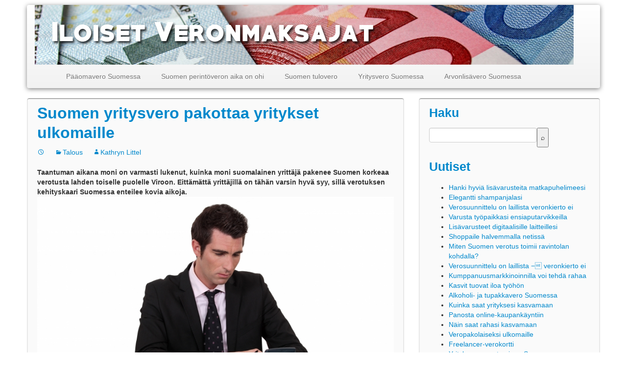

--- FILE ---
content_type: text/html; charset=utf-8
request_url: https://iloisetveronmaksajat.org/suomen-yritysvero-pakottaa-yritykset-ulkomaille/
body_size: 5023
content:
<!DOCTYPE html>
<html lang="en-US">
  <head>
   <meta charset="UTF-8" />
    <meta name="viewport" content="width=device-width, initial-scale=1.0">
    <title>Suomen yritysvero pakottaa yritykset ulkomaille | Iloiset Veronmaksajat</title>
    <link rel="profile" href="https://gmpg.org/xfn/11" />
    <link rel="pingback" href="https://iloisetveronmaksajat.org/xmlrpc.php" />

    <!-- HTML5 shim, for IE6-8 support of HTML5 elements -->
    <!--[if lt IE 9]>
       <script src="https://iloisetveronmaksajat.org/wp-content/themes/wp-strapgrid-lite/assets/js/html5.js" type="text/javascript"></script>
    <![endif]-->


  <link rel='dns-prefetch' href='https://iloisetveronmaksajat.org' />
<link rel="alternate" type="application/rss+xml" title="Iloiset Veronmaksajat &raquo; Feed" href="https://iloisetveronmaksajat.org/feed/" />
<link rel='stylesheet' id='formidable-css'  href='https://iloisetveronmaksajat.org/wp-admin/admin-ajax.php?action=frmpro_css&#038;ver=1111831' type='text/css' media='all' />
<link rel='stylesheet' id='contact-form-7-css'  href='https://iloisetveronmaksajat.org/wp-content/plugins/contact-form-7/includes/css/styles.css?ver=5.1.9' type='text/css' media='all' />
<link rel='stylesheet' id='wp-polls-css'  href='https://iloisetveronmaksajat.org/wp-content/plugins/wp-polls/polls-css.css?ver=2.75.6' type='text/css' media='all' />
<style id='wp-polls-inline-css' type='text/css'>
.wp-polls .pollbar {
	margin: 1px;
	font-size: -2px;
	line-height: px;
	height: px;
	background-image: url('https://iloisetveronmaksajat.org/wp-content/plugins/wp-polls/images/pollbg.gif');
	border: 1px solid #;
}

</style>
<link rel='stylesheet' id='wpstrapgrid-style-css'  href='https://iloisetveronmaksajat.org/wp-content/themes/wp-strapgrid-lite/style.css?ver=4.8.3' type='text/css' media='all' />
<link rel='stylesheet' id='wpstrapgrid-bootstrap-css'  href='https://iloisetveronmaksajat.org/wp-content/themes/wp-strapgrid-lite/assets/css/bootstrap.css?ver=2.3.1' type='text/css' media='all' />
<link rel='stylesheet' id='wpstrapgrid-responsive-css'  href='https://iloisetveronmaksajat.org/wp-content/themes/wp-strapgrid-lite/assets/css/bootstrap-responsive.css?ver=2.3.1' type='text/css' media='all' />
<link rel='stylesheet' id='wpstrapgrid-custom-css'  href='https://iloisetveronmaksajat.org/wp-content/themes/wp-strapgrid-lite/assets/css/custom.css?ver=1.0.0' type='text/css' media='all' />
<link rel='stylesheet' id='latest-posts-style-css'  href='https://iloisetveronmaksajat.org/wp-content/plugins/latest-posts/assets/css/style.css?ver=4.8.3' type='text/css' media='all' />
<script type='text/javascript' src='https://iloisetveronmaksajat.org/wp-includes/js/jquery/jquery.js?ver=1.12.4'></script>
<script type='text/javascript' src='https://iloisetveronmaksajat.org/wp-includes/js/jquery/jquery-migrate.min.js?ver=1.4.1'></script>
<link rel='https://api.w.org/' href='https://iloisetveronmaksajat.org/wp-json/' />
<link rel="EditURI" type="application/rsd+xml" title="RSD" href="https://iloisetveronmaksajat.org/xmlrpc.php?rsd" />
<link rel="wlwmanifest" type="application/wlwmanifest+xml" href="https://iloisetveronmaksajat.org/wp-includes/wlwmanifest.xml" /> 
<link rel='prev' title='2015 tuloveroasteikko' href='https://iloisetveronmaksajat.org/2015-tuloveroasteikko/' />
<link rel='next' title='Yhdysvaltojen yritysvero saa Suomen näyttämään veroparatiisilta' href='https://iloisetveronmaksajat.org/yhdysvaltojen-yritysvero-saa-suomen-nayttamaan-veroparatiisilta/' />
<meta name="generator" content="WordPress 4.8.3" />
<link rel="canonical" href="https://iloisetveronmaksajat.org/suomen-yritysvero-pakottaa-yritykset-ulkomaille/" />
<link rel='shortlink' href='https://iloisetveronmaksajat.org/?p=20' />
<link rel="alternate" type="application/json+oembed" href="https://iloisetveronmaksajat.org/wp-json/oembed/1.0/embed?url=https%3A%2F%2Filoisetveronmaksajat.org%2Fsuomen-yritysvero-pakottaa-yritykset-ulkomaille%2F" />
<link rel="alternate" type="text/xml+oembed" href="https://iloisetveronmaksajat.org/wp-json/oembed/1.0/embed?url=https%3A%2F%2Filoisetveronmaksajat.org%2Fsuomen-yritysvero-pakottaa-yritykset-ulkomaille%2F&#038;format=xml" />
<!-- All in one Favicon 4.7 --><meta name="description" content=""><meta name="keywords" content="">    
  </head>

  <body class="post-template-default single single-post postid-20 single-format-standard">



    <!-- NAVBAR
    ================================================== -->
    	    
		<div class="navbar-wrapper">
      <!-- Wrap the .navbar in .container to center it within the absolutely positioned parent. -->
      <div class="container">

        <div class="navbar">
          <div class="navbar-inner">
            <!-- Responsive Navbar Part 1: Button for triggering responsive navbar (not covered in tutorial). Include responsive CSS to utilize. -->
            <a class="btn btn-navbar" data-toggle="collapse" data-target=".nav-collapse">
              <span class="icon-bar"></span>
              <span class="icon-bar"></span>
              <span class="icon-bar"></span>
            </a>
							<a class="brand logo" href="https://iloisetveronmaksajat.org/" title="Iloiset Veronmaksajat" rel="home">
					<img src="https://iloisetveronmaksajat.org/wp-content/uploads/sites/4989/2015/04/header.jpg" class="header-image" width="1100" height="122" alt="" />
				</a>
			            <!-- Responsive Navbar Part 2: Place all navbar contents you want collapsed within .navbar-collapse.collapse. -->
            <div class="nav-collapse collapse">
            <!-- Our menu needs to go here -->
			<div class="menu-menu-1-container"><ul id="menu-menu-1" class="nav nav-pills"><li id="menu-item-39" class="menu-item menu-item-type-post_type menu-item-object-page menu-item-home menu-item-39"><a href="https://iloisetveronmaksajat.org/">Pääomavero Suomessa</a></li>
<li id="menu-item-38" class="menu-item menu-item-type-post_type menu-item-object-page menu-item-38"><a href="https://iloisetveronmaksajat.org/suomen-perintoveron-aika-on-ohi/">Suomen perintöveron aika on ohi</a></li>
<li id="menu-item-40" class="menu-item menu-item-type-post_type menu-item-object-page menu-item-40"><a href="https://iloisetveronmaksajat.org/suomen-tulovero/">Suomen tulovero</a></li>
<li id="menu-item-41" class="menu-item menu-item-type-post_type menu-item-object-page menu-item-41"><a href="https://iloisetveronmaksajat.org/yritysvero-suomessa/">Yritysvero Suomessa</a></li>
<li id="menu-item-42" class="menu-item menu-item-type-post_type menu-item-object-page menu-item-42"><a href="https://iloisetveronmaksajat.org/arvonlisavero-suomessa/">Arvonlisävero Suomessa</a></li>
</ul></div>			</div><!--/.nav-collapse -->
          </div><!-- /.navbar-inner -->
        </div><!-- /.navbar -->

      </div> <!-- /.container -->
    </div><!-- /.navbar-wrapper -->	
	
	<div class="container">
	<div class="container">

	
	</div><!-- Marketing messaging and featurettes
    ================================================== -->
    <!-- Wrap the rest of the page in another container to center all the content. -->

<div class="container-fluid">
<div class="row-fluid">
<div class="span8">
<div class="well-intro">
	<!-- Start the Loop -->
		
		<!-- Begin the first article -->
		<article>
				
			<!-- Display the Title as a link to the Post's permalink. -->
			<h2>
				Suomen yritysvero pakottaa yritykset ulkomaille			</h2>
			
			<div class="entry-meta">
		        <span class="date"><a href="https://iloisetveronmaksajat.org/suomen-yritysvero-pakottaa-yritykset-ulkomaille/" title="Permalink to Suomen yritysvero pakottaa yritykset ulkomaille" rel="bookmark"><time class="entry-date" datetime="2015-03-16T12:57:35+00:00"></time></a></span><span class="categories-links"><a href="https://iloisetveronmaksajat.org/category/talous/" rel="category tag">Talous</a></span><span class="author vcard"><a class="url fn n" href="https://iloisetveronmaksajat.org" title="View all posts by Kathryn Littel" rel="author">Kathryn Littel</a></span>		        	        </div><!-- .entry-meta -->
			
			<!-- Display the Post's Content in a div box. -->
			<div class="entry">
		        <div class="single-thumbnail">
			                            		        </div>

				<p><strong>Taantuman aikana moni on varmasti lukenut, kuinka moni suomalainen yrittäjä pakenee Suomen korkeaa verotusta lahden toiselle puolelle Viroon. Eittämättä yrittäjillä on tähän varsin hyvä syy, sillä verotuksen kehityskaari Suomessa enteilee kovia aikoja.</strong><img src="https://iloisetveronmaksajat.org/wp-content/uploads/sites/4989/2015/03/3494699-worker-using-calculator.jpg" alt="" width="800" height="533" class="alignnone size-full wp-image-59" />Yritysvero tunnetaan ehkä paremmin yhteisöverona. Suomen yritysvero ei kuitenkaan ole EU-maiden vertailussa radikaalisti muita korkeampi: itse asiassa vuonna 2014 yhteisöveroa laskettiin 20 %:iin, kun EU-maiden keskimääräinen yhteisövero on noin 22,5 %. Näiden tietojen valossa moni hyvinvointiyhteiskunnan puolestapuhuja saattaa ihmetellä yrittäjien kritiikkiä.Yrittäjien menoihin yritysverojen lisäksi kuuluu kuitenkin vielä joukko muitakin veroja ja maksuja, joiden yhteenlaskettu summa kohoaa varsin korkealle. Esimerkiksi työntekijän palkkaaminen yksityisyritykseen on valtava menoerä, jonka moni kasvava yritys jättää väliin. Myös vuosittain korotettu arvonlisävero tuo lisäkustannuksia niin kuluttajille kuin yrityksillekin. Mihin valtion ainainen verotus sitten johtaa? Vuonna 2014 esimerkiksi Virossa arvioitiin toimivan noin 4 500 suomalaista yritystä. Viron yritysvero kannustaa kasvuyrityksiä, sillä yritysvero on pyöreä nolla, mikäli yritys sijoittaa voittonsa yritystoiminnan kehitykseen. Osinkovero Virossa on 21 % ja tulojen tasaverotus motivoi niin varakkaita kuin vähävaraisiakin parantamaan omaa elämänlaatuaan työn kautta valtion avustusten sijaan. Suomessa asiat tuntuvat olevan toisin.Viron osaava työvoima, matala verotusaste ja valtion päätös olla puuttumatta ihmisten ja erityisesti yrittäjien tekemisiin vetävät osaamista ja pääomaa pois Suomesta. Eduskunnan toljailu pitää huolen siitä, että yritys- ja pääomakato jatkuu myös tulevaisuudessa.</p>
				<div class="clearboth"> </div>
			</div>
			<footer class="span8" style="margin-left: 0;">
					        </footer>
				<div class="clearboth"> </div>
		<!-- Begin Comments -->
			    <!-- End Comments -->
		
		<!-- Closes the first article -->
		<nav class="post-nav">
            <ul class="pager">
		        <li class="previous"><a href="https://iloisetveronmaksajat.org/2015-tuloveroasteikko/" rel="prev"><span class="meta-nav">&larr;</span> 2015 tuloveroasteikko</a></li>
		        <li class="next"><a href="https://iloisetveronmaksajat.org/yhdysvaltojen-yritysvero-saa-suomen-nayttamaan-veroparatiisilta/" rel="next">Yhdysvaltojen yritysvero saa Suomen näyttämään veroparatiisilta <span class="meta-nav">&rarr;</span></a></li>
            </ul>
        </nav><!-- .nav-single -->
		</article>
		
	    
	<!-- Stop The Loop (but note the "else:" - see next line). -->
	</div>	
</div>
<div class="span4 well-intro">
    	    <div id="search-4" class="widget widget_search"><h3>Haku</h3>
    <form style="display:flex" method="get" action="https://google.com/search" target="_blank">
      <input class="gsf" type="text" name="q">
      <script>document.write("<input type=\"hidden\" name=\"sitesearch\" value=\""+window.location.host+"\">")</script>
      <input type="submit" value="&#x2315;">
    </form>
  </div>		<div id="recent-posts-4" class="widget widget_recent_entries">		<h3>Uutiset</h3>		<ul>
					<li>
				<a href="https://iloisetveronmaksajat.org/hanki-hyvia-lisavarusteita-matkapuhelimeesi/">Hanki hyviä lisävarusteita matkapuhelimeesi</a>
						</li>
					<li>
				<a href="https://iloisetveronmaksajat.org/elegantti-shampanjalasi/">Elegantti shampanjalasi</a>
						</li>
					<li>
				<a href="https://iloisetveronmaksajat.org/verosuunnittelu-on-laillista-veronkierto-ei/">Verosuunnittelu on laillista veronkierto ei</a>
						</li>
					<li>
				<a href="https://iloisetveronmaksajat.org/varusta-tyopaikkasi-ensiaputarvikkeilla/">Varusta työpaikkasi ensiaputarvikkeilla</a>
						</li>
					<li>
				<a href="https://iloisetveronmaksajat.org/lisavarusteet-digitaalisille-laitteillesi/">Lisävarusteet digitaalisille laitteillesi</a>
						</li>
					<li>
				<a href="https://iloisetveronmaksajat.org/shoppaile-halvemmalla-netissa/">Shoppaile halvemmalla netissä</a>
						</li>
					<li>
				<a href="https://iloisetveronmaksajat.org/miten-suomen-verotus-toimii-ravintolan-kohdalla/">Miten Suomen verotus toimii ravintolan kohdalla?</a>
						</li>
					<li>
				<a href="https://iloisetveronmaksajat.org/verosuunnittelu-on-laillista-%e2%88%92-veronkierto-ei/">Verosuunnittelu on laillista − veronkierto ei</a>
						</li>
					<li>
				<a href="https://iloisetveronmaksajat.org/kumppanuusmarkkinoinnilla-voi-tehda-rahaa/">Kumppanuusmarkkinoinnilla voi tehdä rahaa</a>
						</li>
					<li>
				<a href="https://iloisetveronmaksajat.org/kasvit-tuovat-iloa-tyohon/">Kasvit tuovat iloa työhön</a>
						</li>
					<li>
				<a href="https://iloisetveronmaksajat.org/alkoholi-ja-tupakkavero-suomessa/">Alkoholi- ja tupakkavero Suomessa</a>
						</li>
					<li>
				<a href="https://iloisetveronmaksajat.org/kuinka-saat-yrityksesi-kasvamaan/">Kuinka saat yrityksesi kasvamaan</a>
						</li>
					<li>
				<a href="https://iloisetveronmaksajat.org/panosta-online-kaupankayntiin/">Panosta online-kaupankäyntiin</a>
						</li>
					<li>
				<a href="https://iloisetveronmaksajat.org/nain-saat-rahasi-kasvamaan/">Näin saat rahasi kasvamaan</a>
						</li>
					<li>
				<a href="https://iloisetveronmaksajat.org/veropakolaiseksi-ulkomaille/">Veropakolaiseksi ulkomaille</a>
						</li>
					<li>
				<a href="https://iloisetveronmaksajat.org/freelancer-verokortti/">Freelancer-verokortti</a>
						</li>
					<li>
				<a href="https://iloisetveronmaksajat.org/yrityksen-perustaminen-suomessa/">Yrityksen perustaminen Suomessa</a>
						</li>
					<li>
				<a href="https://iloisetveronmaksajat.org/irlannin-yritysvero/">Irlannin yritysvero</a>
						</li>
					<li>
				<a href="https://iloisetveronmaksajat.org/aurinkoisen-maltan-yritysvero/">Aurinkoisen Maltan yritysvero</a>
						</li>
					<li>
				<a href="https://iloisetveronmaksajat.org/yhdysvaltojen-yritysvero-saa-suomen-nayttamaan-veroparatiisilta/">Yhdysvaltojen yritysvero saa Suomen näyttämään veroparatiisilta</a>
						</li>
					<li>
				<a href="https://iloisetveronmaksajat.org/suomen-yritysvero-pakottaa-yritykset-ulkomaille/">Suomen yritysvero pakottaa yritykset ulkomaille</a>
						</li>
					<li>
				<a href="https://iloisetveronmaksajat.org/2015-tuloveroasteikko/">2015 tuloveroasteikko</a>
						</li>
					<li>
				<a href="https://iloisetveronmaksajat.org/kirkollisverolla-paratiisiin/">Kirkollisverolla paratiisiin?</a>
						</li>
				</ul>
		</div>		     
</div>
</div>
<!-- end row -->
</div>
<!-- end container -->

<!-- FOOTER -->
<div class="container-fluid">
      
      <footer class="well-intro">
	  <div class="row-fluid">
	              
    	
        
		
        
		  </div>
        <p class="scroll-top pull-right"><a href="#scroll-top" class="top">Return to the top</a></p>
        <p class="copyright">Copyright © 2015</p>
				
	  </footer>
</div>
</div><!-- /.container -->

    <script type='text/javascript'>
/* <![CDATA[ */
var wpcf7 = {"apiSettings":{"root":"https:\/\/iloisetveronmaksajat.org\/wp-json\/contact-form-7\/v1","namespace":"contact-form-7\/v1"},"cached":"1"};
/* ]]> */
</script>
<script type='text/javascript' src='https://iloisetveronmaksajat.org/wp-content/plugins/contact-form-7/includes/js/scripts.js?ver=5.1.9'></script>
<script type='text/javascript'>
/* <![CDATA[ */
var pollsL10n = {"ajax_url":"https:\/\/iloisetveronmaksajat.org\/wp-admin\/admin-ajax.php","text_wait":"Your last request is still being processed. Please wait a while ...","text_valid":"Please choose a valid poll answer.","text_multiple":"Maximum number of choices allowed: ","show_loading":"0","show_fading":"0"};
/* ]]> */
</script>
<script type='text/javascript' src='https://iloisetveronmaksajat.org/wp-content/plugins/wp-polls/polls-js.js?ver=2.75.6'></script>
<script type='text/javascript' src='https://iloisetveronmaksajat.org/wp-content/themes/wp-strapgrid-lite/assets/js/bootstrap.min.js?ver=2.3.1'></script>
<script type='text/javascript' src='https://iloisetveronmaksajat.org/wp-content/themes/wp-strapgrid-lite/assets/js/bootstrap-carousel2.3.1.js?ver=2.3.1'></script>
<script type='text/javascript' src='https://iloisetveronmaksajat.org/wp-content/themes/wp-strapgrid-lite/assets/js/wpstrapgrid-scripts.js?ver=1.0'></script>
<script type='text/javascript' src='https://iloisetveronmaksajat.org/wp-includes/js/wp-embed.min.js?ver=4.8.3'></script>
  </body>
</html>

--- FILE ---
content_type: text/css
request_url: https://iloisetveronmaksajat.org/wp-content/themes/wp-strapgrid-lite/style.css?ver=4.8.3
body_size: 4363
content:
/* 
Theme Name:     WP StrapGrid Lite
Theme URI:      http://www.wpstrapcode.com/wpstrapgrid/
Description:    WP StrapGrid Lite is clean and light WordPress theme built on Twitter Bootstrap with a grid layout format home page. Sporting the Bootstrap Carousel to compliment the grid contents (posts) plus a home page intro widget area – the theme customizer presents the end user with options to hide the navbar, set slider to fade or slide plus the option to hide the carousel altogether, hide the footer credit links plus add your own custom copyright details. See website for more details and documentation.  
Author:         WP Strap Code
Author URI:     http://wpstrapcode.com
Version:        1.0.8
License:		GNU General Public License v3.0
License URI:	http://www.gnu.org/licenses/gpl-3.0.html
Tags:           light, white, gray, blue, right-sidebar, custom-menu, flexible-width, featured-images, full-width-template, threaded-comments, two-columns, translation-ready 
*/

/*  Copyright 2013  WP Strap Code.  (email : info@wpstrapcode.com)

This program is free software; you can redistribute it and/or modify
it under the terms of the GNU General Public License version 3,
as published by the Free Software Foundation.

You may NOT assume that you can use any other version of the GPL.

This program is distributed in the hope that it will be useful,
but WITHOUT ANY WARRANTY; without even the implied warranty of
MERCHANTABILITY or FITNESS FOR A PARTICULAR PURPOSE.  See the
GNU General Public License for more details.

You should have received a copy of the GNU General Public License
along with this program; if not, write to the Free Software
Foundation, Inc., 51 Franklin St, Fifth Floor, Boston, MA  02110-1301
USA

The license for this software can also likely be found here:
http://www.gnu.org/licenses/gpl-3.0.html
*/

    /* GLOBAL STYLES
    -------------------------------------------------- */
    /* Padding below the footer and lighter body text */
html, body, div, span, applet, object, iframe, h1, h2, h3, h4, h5, h6, p, blockquote, pre, a, abbr, acronym, address, big, cite, code, del, dfn, em, img, ins, kbd, q, s, samp, small, strike, strong, sub, sup, tt, var, b, u, i, center, dl, dt, dd, ol, ul, li, fieldset, form, label, legend, table, caption, tbody, tfoot, thead, tr, th, td, article, aside, canvas, details, embed, figure, figcaption, footer, header, hgroup, menu, nav, output, ruby, section, summary, time, mark, audio, video {
	border: 0;
	font-size: 100%;
	font: inherit;
    margin: 0;
	padding: 0;
	vertical-align: baseline;
}
	
    body {
      padding-bottom: 40px;
      color: #5a5a5a;
    }
	
	audio,
    canvas,
    video {
	  display: inline-block;
    }
    audio:not([controls]) {
	  display: none;
    }

/* Make sure videos and embeds fit their containers */
    embed,
    iframe,
    object,
    video {
	  max-width: 100%;
	  max-height: 400px;
    }
   
/* Alignment */
.alignleft {
	display: inline;
	float: left;
	margin-right: 1.625em;
}
.alignright {
	display: inline;
	float: right;
	margin-left: 1.625em;
}
.aligncenter {
	clear: both;
	display: block;
	margin-left: auto;
	margin-right: auto;
}

/**
 * Repeatable patterns
 * ----------------------------------------------------------------------------
 */

/**
 * Genericons, a flexible icon-font.
 * License: GPL version 2 or any later version with font exception (http://www.gnu.org/licenses/gpl-faq.html#FontException)
 * See also LICENSE.txt and COPYING.txt in the ./fonts directory.
 * Thanks to FontSquirrel for web-font conversion!
 * More info: genericons.com
 */
@font-face {
	font-family: 'Genericons';
	src: url('fonts/genericons-regular-webfont.eot');
	src: url('fonts/genericons-regular-webfont.eot?#iefix') format('embedded-opentype'),
		 url('fonts/genericons-regular-webfont.woff') format('woff'),
		 url('fonts/genericons-regular-webfont.ttf') format('truetype'),
		 url('fonts/genericons-regular-webfont.svg#genericonsregular') format('svg');
	font-weight: normal;
	font-style: normal;
}

.genericon:before,
.menu-toggle:after,
.featured-post:before,
.date a:before,
.entry-meta .author a:before,
.format-audio .entry-content:before,
.comments-link a:before,
.tags-links a:first-child:before,
.categories-links a:first-child:before,
.edit-link a:before,
.attachment .entry-title:before,
.attachment-meta:before,
.attachment-meta a:before,
.comment-awaiting-moderation:before,
.comment-reply-link:before,
#reply-title small a:before,
.bypostauthor .fn:before,
.error404 .page-title:before {
	-webkit-font-smoothing: antialiased;
	font: normal 16px/1 'Genericons';
	vertical-align: text-bottom;
}

/* Clearing floats */
.clear:after,
.attachment .entry-header:after,
.site-footer .widget-area:after,
.entry-content:after,
.page-content:after,
.navigation:after,
.nav-links:after,
.gallery:after,
.comment:after {
	clear: both;
}

.clear:before,
.clear:after,
.attachment .entry-header:before,
.attachment .entry-header:after,
.site-footer .widget-area:before,
.site-footer .widget-area:after,
.entry-content:before,
.entry-content:after,
.page-content:before,
.page-content:after,
.navigation:before,
.navigation:after,
.nav-links:before,
.nav-links:after,
.gallery:before,
.gallery:after,
.comment:before,
.comment:after {
	content: "";
	display: table;
}

.entry-content,
.entry-summary {
	margin: 0 1.1em 0 0;
}

.entry-summary {
	margin: 0 1.1em 0 0;
}

/**
 * Entry Meta
 * ----------------------------------------------------------------------------
 */

.entry-meta {
	clear: both;
	font-size: 14px;
	line-height: 1.5;
}

.entry-meta span.tag-links {
	color:  #0088CC;
}

.entry-meta a {
	color:  #0088CC;
}

.entry-meta a:hover {
	color: #ea9629;
}

.entry-meta > span {
	margin-right: 20px;
}

.entry-meta > span:last-child {
	margin-right: 0;
}

.featured-post:before {
	content: '\f308';
	margin-right: 2px;
}

.entry-meta .date a:before {
	content: '\f303';
	position: relative;
}

.comments-link a:before {
	content: '\f300';
	margin-right: 2px;
	top: -1px;
	position: relative;
}

.entry-meta .author a:before {
	content: '\f304';
	top: -1px;
	position: relative;
}

.categories-links a:first-child:before {
	content: '\f301';
}

.tags-links a:first-child:before {
	content: '\f302';
	top: -1px;
	position: relative;
}

.edit-link a:before {
	content: '\f411';
	top: -1px;
	position: relative;
}

/**
 * Comments
 * ----------------------------------------------------------------------------
 */

.comments-title,
.comment-list,
#reply-title,
.must-log-in,
#respond #commentform,
#respond iframe {
	display: block;
	margin-left: auto;
	margin-right: auto;
	max-width: 740px;
	width: 100%;
}

.sidebar .comments-title,
.sidebar .comment-list,
.sidebar .must-log-in,
.sidebar #reply-title,
.sidebar .comment-navigation,
.sidebar #respond #commentform {
	max-width: 1040px;
	padding-left: 60px;
	padding-right: 376px;
}

.comments-title {
	font: 300 italic 28px "Source Sans Pro", Helvetica, sans-serif;
}

.comment-list,
.comment-list .children {
	list-style-type: none;
	padding: 0;
}

.comment-list .children {
	margin-left: 20px;
}

.comment-list > li:after,
.comment-list .children > li:before {
	background: url(assets/img/dotted-line.png) repeat left top;
	background-size: 4px 4px;
	content: "";
	display: block;
	height: 1px;
	width: 100%;
}

.comment-list > li:last-child:after {
	display: none;
}

.comment-body {
	padding: 24px 0;
	position: relative;
}

.comment-author {
	float: left;
	max-width: 74px;
}

.comment-author .avatar {
	display: block;
	margin-bottom: 10px;
}

.comment-author .fn,
.comment-author .url,
.comment-reply-link,
.comment-reply-login {
	color: #0088cc;
	font-size: 14px;
	font-style: normal;
}

.says {
	display: none;
}

.no-avatars .comment-author {
	margin: 0 0 5px;
	max-width: 100%;
	position: relative;
}

.no-avatars .comment-metadata,
.no-avatars .comment-content,
.no-avatars .comment-list .reply {
	width: 100%;
}

.bypostauthor > .comment-body .fn:before {
	content: "\f408";
	vertical-align: text-top;
}

.comment-list .edit-link {
	margin-left: 20px;
}

.comment-metadata,
.comment-awaiting-moderation,
.comment-content,
.comment-list .reply {
	float: right;
	width: 79%;
	width: -webkit-calc(100% - 124px);
	width:         calc(100% - 124px);
}

.comment-meta,
.comment-meta a {
	color: #a2a2a2;
	font-size: 13px;
}

.comment-meta a:hover {
	color: #ea9629;
}

.comment-metadata {
	margin-bottom: 20px;
}

.ping-meta {
	color: #a2a2a2;
	font-size: 13px;
	line-height: 2;
}

.comment-awaiting-moderation {
	color: #a2a2a2;
}

.comment-awaiting-moderation:before {
	content: "\f414";
	margin-right: 5px;
	position: relative;
	top: -2px;
}

.comment-reply-link:before,
.comment-reply-login:before {
	content: "\f412";
	margin-right: 3px;
}

/* Comment form */
#respond {
	background-color: #f7f5e7;
	padding: 30px 0;
}

.comment #respond {
	margin-bottom: 20px;
	padding: 20px;
}

#reply-title {
	font: 300 italic 28px "Source Sans Pro", Helvetica, sans-serif;
}

#reply-title small a {
	color: #131310;
	display: inline-block;
	float: right;
	height: 16px;
	overflow: hidden;
	width: 16px;
}

#reply-title small a:hover {
	color: #ed331c;
	text-decoration: none;
}

#reply-title small a:before {
	content: "\f406";
	vertical-align: top;
}

.sidebar .comment-list #reply-title,
.sidebar .comment-list #respond #commentform {
	padding: 0;
}

#commentform .comment-notes {
	margin-bottom: 15px;
}

#commentform .comment-form-author,
#commentform .comment-form-email,
#commentform .comment-form-url {
	margin-bottom: 8px;
}

#commentform [for="author"],
#commentform [for="email"],
#commentform [for="url"],
#commentform [for="comment"] {
	float: left;
	padding: 5px 0;
	width: 120px;
}

#commentform .required {
	color: #ed331c;
}

#commentform input[type="text"],
#commentform input[type="email"],
#commentform input[type="url"] {
	max-width: 270px;
	width: 60%;
}

#commentform textarea {
	width: 100%;
}

.form-allowed-tags,
.form-allowed-tags code {
	color: #686758;
	font-size: 12px;
	white-space:normal;
}

.form-allowed-tags code {
	font-size: 10px;
	margin-left: 3px;
}

.comment-list .pingback,
.comment-list .trackback {
	padding-top: 24px;
}

.comment-navigation {
	font-size: 20px;
	font-style: italic;
	font-weight: 300;
	margin: 0 auto;
	max-width: 604px;
	padding: 20px 0 30px;
	width: 100%;
}

.no-comments {
	background-color: #f7f5e7;
	font-size: 20px;
	font-style: italic;
	font-weight: 300;
	margin: 0;
	padding: 40px 0;
	text-align: center;
}

.sidebar .no-comments {
	padding-left: 60px;
	padding-right: 376px;
}

.nav-previous {
	float: left;
	width: 50%;
}
.nav-next {
	float: right;
	text-align: right;
	width: 50%;
}

/*HTML5 display-role reset for older browsers - tables and blockquotes */
blockquote, q {
	quotes: none;
}

blockquote:before, blockquote:after, q:before, q:after {
	content: '';
	content: none;
}

table {
	border-collapse: collapse;
	border-spacing: 0;
}

/* =Tables
-------------------------------------------------------------- */
th, 
td,
table {
	border: 1px solid #ddd;
}

table {
	border-collapse: collapse;
	width: 100%;
}

hr, 
dl, 
pre,
form,
table,
address, 
blockquote {
	margin: 1.6em 0;
}

th, td {
	padding: .8em;
}

table .label {
	background-color: transparent;
	border: none;
	color: inherit;
	font-size: inherit;
	text-transform: inherit;
}
/* Hack for Jetpack Subscription title */
.widget label {
	font-size: 26px !important;
	font-weight: bold;
}

.search-form {
    padding-top: 20px;
}

/* =Blockquote
-------------------------------------------------------------- */
blockquote {
	background: #f9f9f9;
	border: none;
	border-left: 4px solid #d6d6d6 !important;
	margin: 20px;
	overflow: auto;
	padding: 0 0 10px 12px;
}

blockquote p {
	font-family: 'Georgia', 'Times New Roman', Times, serif;
	font-style: italic;
	font-size: 18px;
	line-height: 26px;
}

/* Attachment Images */
img[class*="attachment-"] {
	height: auto; /* Make sure images with WordPress-added height and width attributes are scaled correctly */
}

/* =Single image attachment view
-------------------------------------------------------------- */

.article.attachment {
	overflow: hidden;
}
.image-attachment div.attachment {
	text-align: center;
}
.image-attachment div.attachment p {
	text-align: center;
}
.image-attachment div.attachment img {
	display: block;
	height: auto;
	margin: 0 auto;
	max-width: 100%;
}
.image-attachment .entry-caption {
	margin-top: 8px;
	margin-top: 0.571428571rem;
}

/* Image Alignment
----------------------------------------------------------------------------------------*/
img.alignnone {
  display: block;
  position: relative;
}
img.alignright {
  float: right;
  margin: 10px;
  display: inline;
}
img.alignleft {
  float: left;
  margin: 10px;
  display: inline;
  clear: both;
}
img.aligncenter {
  display: block;
  text-align: center;
  margin: auto;
}
.entry-content embed,
.entry-content iframe,
.entry-content object,
.entry-content video {
	margin-bottom: 12px;
	margin-bottom: 0.857142857rem;
	max-height: 150px;
}
.entry-content p,
.entry-summary p,
.comment-content p,
.mu_register p {
	margin: 0 0 12px;
	margin: 0 0 0.857142857rem;
	line-height: 1.714285714;
}

.postmetadata { margin: 10px 0 10px 0;}

/* Caption Styling
----------------------------------------------------------------------------------------*/
.wp-caption {
	max-width: 100%;
}

.wp-caption .wp-caption-text,
.gallery-caption,
.entry-caption {
	padding: 0 9px 9px;
	text-align: center;
}

.wp-caption .wp-caption-text {
	padding-top: 9px;
}

.wp-caption.alignnone {
    margin: 5px 20px 20px 0;
}

.wp-caption.alignleft {
    margin: 5px 20px 20px 0;
}

.wp-caption.alignright {
    margin: 5px 0 20px 20px;
}

/* Sticky Post Styles
----------------------------------------------------------------------------------------*/
.sticky {

}

/* Extra Styles */

.separator {
  border: 2px solid #d6d6d6;
  margin: 10px 0 10px 0;
}

/* Clearing Floats */
.clearboth {
  height: 0;
  clear: both;
  margin: 0;
  padding: 0;
}

--- FILE ---
content_type: text/css
request_url: https://iloisetveronmaksajat.org/wp-content/themes/wp-strapgrid-lite/assets/css/custom.css?ver=1.0.0
body_size: 2210
content:
h1,h2,h3,h4,h5,h6 {
      color: #0088cc;
      text-decoration: none;
    }
	a:hover, a:focus {
      text-decoration: none;
    }
	/* Text elements */
    .entry-meta, h1, h2, h3, h4, h5, p, ul, ol, li {
       -webkit-hyphens: auto;
       -moz-hyphens: auto;
       hyphens: auto;
       word-wrap: break-word;
    }
	header {
        max-width: 1130px;
		margin-left: 30px;
    }
	menu,
    ol,
    ul {
	margin: 12px 0;
	padding: 0 0 0 40px;
    }
	ul {
      list-style: disc;
    }

    ol {
      list-style: decimal;
    }
	.navbar {
	    margin-top: 10px;
	}
	/* Remove border and change up box shadow for more contrast */
    .navbar .navbar-inner {
      border: 0;
      -webkit-box-shadow: 0 2px 10px rgba(0,0,0,.50);
         -moz-box-shadow: 0 2px 10px rgba(0,0,0,.50);
              box-shadow: 0 2px 10px rgba(0,0,0,.50);
    }

    /* Downsize the brand/project name a bit */
    .navbar .brand {
      padding: 0 20px 0 16px; /* Increase vertical padding to match navbar links */
      font-size: 24px;
      font-weight: bold;
      text-shadow: 0 -1px 0 rgba(0,0,0,.5);
    }
    /* Navbar links: increase padding for taller navbar */
    .navbar .nav > li > a {
      padding: 15px 20px;
    }

    /* Offset the responsive button for proper vertical alignment */
    .navbar .btn-navbar {
      margin-top: 10px;
    }

    /* Offset the responsive button for proper vertical alignment */
    .navbar .btn-navbar {
      margin-top: 10px;
    }

    /* Carousel base class */
    .carousel {
      margin-top: 0;
	}

    .carousel .container {
      position: relative;
      z-index: 9;
    }

    .carousel-control {
      height: 80px;
      margin-top: 0;
	  top: 40%;
      font-size: 120px;
      text-shadow: 0 1px 1px rgba(0,0,0,.4);
      background-color: transparent;
      border: 0;
    }

    .carousel .item {
      height: 390px;
    }
    .carousel img {
      position: absolute;
      top: 0;
      left: 0;
      min-width: 100%;
      height: 390px;
    }

	.carousel-caption {
      position: absolute;
      max-width: 450px;
      padding: 0 20px;
      margin: 0 0 5px 5px;
	  background-color: rgba(0, 0, 0, 0.3) !important;
	  -webkit-box-shadow: 2px 2px 3px #545454;
	  -moz-box-shadow: 2px 2px 3px #545454;
	  box-shadow: 2px 2px 3px #545454;
	  border: 1px solid #545454 !important;
	  -webkit-border-radius: 4px;
      -moz-border-radius: 4px;
      border-radius: 4px;
    }
	
    .carousel-caption h1,
    .carousel-caption .lead {
      margin: 0;
      line-height: 1.25;
      color: #fff;
      text-shadow: 0 1px 1px rgba(0,0,0,.4);
    }
    .carousel-caption .btn {
      margin-top: 10px;
    }
	.carousel.carousel-fade .item {
      -webkit-transition: opacity 2s ease-in-out;
      -moz-transition: opacity 2s ease-in-out;
      -ms-transition: opacity 2s ease-in-out;
      -o-transition: opacity 2s ease-in-out;
      transition: opacity 2s ease-in-out;
    }
   .carousel.carousel-fade .active.left,
   .carousel.carousel-fade .active.right {
      left: 0;
      z-index: 2;
      opacity: 0;
      filter: alpha(opacity=0);
    }
   .carousel.carousel-fade .next,
   .carousel.carousel-fade .prev {
      left: 0;
      z-index: 1;
    }

    .carousel.carousel-fade .carousel-control {
      z-index: 3;
    }
    .carousel .carousel-control { visibility: hidden; }
    .carousel:hover .carousel-control { visibility: visible; }

    
	.container .home-intro {
	   background-color: #f4f4f4;
	   margin-top: 10px;
	   margin-bottom: 20px;
	}
	.container .home-intro h1 {
	   text-align: center;
	   font-weight: bold;
	}	
	.container-fluid {
      padding-right: 0;
      padding-left: 0;
    }
	.well-intro {
	   margin-bottom: 20px;
       background-color: #fafafa;
	   margin-bottom: 10px;
	   margin-right: 0;
	   padding: 0 20px;
       border: 1px solid #e3e3e3;
       -webkit-border-radius: 4px;
       -moz-border-radius: 4px;
       border-radius: 4px;
       -webkit-box-shadow: inset 0 1px 1px 0 rgba(0, 0, 0, 0.5);
       -moz-box-shadow: inset 0 1px 1px 0 rgba(0, 0, 0, 0.5);
       box-shadow: inset 0 1px 1px 0 rgba(0, 0, 0, 0.5);
    }
	.well-grid {
	   height: 410px;
	   width: 21%;
	   margin-bottom: 20px;
       background-color: #fafafa;
	   margin-right: 0;
	   padding: 0 3px 0 12px;
       border: 1px solid #e3e3e3;
       -webkit-border-radius: 4px;
       -moz-border-radius: 4px;
       border-radius: 4px;
       -webkit-box-shadow: inset 0 1px 1px 0 rgba(0, 0, 0, 0.5);
       -moz-box-shadow: inset 0 1px 1px 0 rgba(0, 0, 0, 0.5);
       box-shadow: inset 0 1px 1px 0 rgba(0, 0, 0, 0.5);
    }
	#primary {
	   margin-bottom: 20px;
	}
	.entry-thumbnail {
       padding: 10px 10px 5px 0;
	  min-width: 95%;

    }
	.entry-thumbnail img {
	   max-height: 180px;
	}
	.single-thumbnail {
	  padding: 10px 0 10px 0;
	  max-width: 100%;
	}
	
	.wp-caption .wp-caption-text,
    .gallery-caption,
    .entry-caption {
	  font-style: italic;
	  font-size: 12px;
	  font-size: 0.857142857rem;
	  line-height: 2;
	  color: #757575;
    }
    img.wp-smiley,
    .rsswidget img {
	  border: 0;
	  border-radius: 0;
	  box-shadow: none;
	  margin-bottom: 0;
	  margin-top: 0;
	  padding: 0;
    }
    .entry-content dl.gallery-item {
	  margin: 0;
    }
    .gallery-item a,
    .gallery-caption {
	  width: 90%;
    }
    .gallery-item a {
	  display: block;
    }
    .gallery-caption a {
	  display: inline;
    }
    .gallery-columns-1 .gallery-item a {
	  max-width: 100%;
	  width: auto;
    }
    .gallery .gallery-icon img {
	  height: auto;
	  max-width: 90%;
	  padding: 1.3%;
    }
    .gallery-columns-1 .gallery-icon img {
	  padding: 1.3%;
    }
	
	/********************************
	* pagination
	********************************/
	
	.pagination {
		clear: both;
		width: 100%;
		margin: 10px 0;
	}	
	
	.pagination a, .pagination span {
		padding: 5px 8px;
		text-align: left;
		margin-right: 5px;
		display: block;
		float: left;
		border: 1px solid #CCC;	
	}	
	
	.pagination a:hover, .pagination span.current {
		text-decoration: none;
		color: white;
		background: #0088cc;
		border: 1px solid #517700;
	}

    .pagination span {
	    color: #727272;
	    cursor: default;
		text-align: left;
    }

    .pagination span.dots {
	    background-color: #FFFFFF;
    }
	.pagination ul {
        margin: -10px;
        padding: 0 0 0 10px;
    }

    .pagination ul > li > a, .pagination ul > li > span {
        border-width: 0 !important;
        border-right-width: 0;
    }
	.pagination ul > li > a:hover, .pagination ul > li > a:focus, .pagination ul > .active > a, .pagination ul > .active > span {
        background-color: #0088cc;
    }
    
	.pager {
        padding-left: 0;
    }
   .pager li > a,
   .pager li > span {
        border: 2px solid #d6d6d6 !important;
    }

.read-more {
  font-size: 12px;
  display: inline-block;
  margin: -10px 0;
  padding: 0;
  background-color: transparent;
}

.scroll-top {
  padding-top: 20px;
}

.copyright {
  padding: 20px 0;
}

.powered-by {
  text-align: center;
}


   /* RESPONSIVE CSS ADJUSTMENTS
    -------------------------------------------------- */
	@media (max-width: 1200px) {
	  
	  header {
		margin-left: 20px;
      }
	  .well-grid {
	    width: 29.3%;
	  }
	}

    @media (max-width: 979px) {

	  
      .container.navbar-wrapper {
        margin-bottom: 0;
        width: auto;
      }
      .navbar-inner {
        border-radius: 0;
        margin: -20px 0;
      }

      .carousel .item {
        height: 350px;
      }
      .carousel img {
        width: auto;
        height: 350px;
      }
	  .well-grid {
	    width: 45%;
	  }

    }


    @media (max-width: 767px) {

	  header {
		margin-left: 0;
      }
	  .navbar {
	    margin-top: 20px;
	  }
      .navbar-inner {
        margin-top: -20px;
      }

      .carousel .item {
        height: 250px;
      }
      .carousel img {
        height: 250px;
      }
      .carousel-caption {
        width: 65%;
        padding: 0 70px;
        display: none;
      }
      .carousel-caption h1 {
        font-size: 30px;
      }
      .carousel-caption .lead,
      .carousel-caption .btn {
        font-size: 18px;
      }

      .marketing .span4 + .span4 {
        margin-top: 40px;
      }
	  .well-grid {
	    width: 100%;
	  }
	  .entry-title,
	  .entry-content,
	  .entry-meta {
		   float: none;
	  }
	}